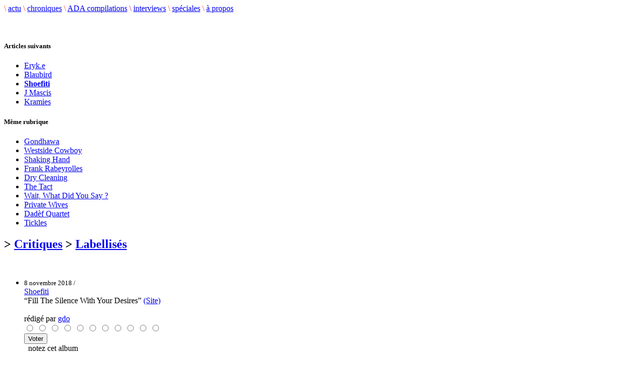

--- FILE ---
content_type: text/html; charset=utf-8
request_url: http://www.adecouvrirabsolument.com/spip.php?article7442
body_size: 5179
content:
<!DOCTYPE html>
<html dir="ltr" lang="fr">
<head>
<title>Shoefiti - Fill The Silence With Your Desires - À découvrir absolument</title>
<meta name="description" content="Webzine musical" />
<meta http-equiv="Content-Type" content="text/html; charset=utf-8" />


<link rel="shortcut icon" href="squelettes/favicon.ico" />


<link rel="alternate" type="application/rss+xml" title="Syndiquer tout le site" href="https://www.adecouvrirabsolument.com/spip.php?page=backend" />


<!-- <link rel="stylesheet" href="squelettes/spip_style.css" type="text/css" media="all" /> -->


<link rel="stylesheet" href="squelettes/habillage.css" type="text/css" media="projection, screen, tv" />


<link rel="stylesheet" href="squelettes-dist/impression.css" type="text/css" media="print" />


<link rel='stylesheet' type='text/css' media='all' href='extensions/porte_plume/css/barre_outils.css' />
<link rel='stylesheet' type='text/css' media='all' href='https://www.adecouvrirabsolument.com/spip.php?page=barre_outils_icones.css' />
<link rel="stylesheet" href="plugins/notation 2/css/notation.v2.css" type="text/css" media="all" />
<script src="prive/javascript/jquery.js" type="text/javascript"></script>

<script src="prive/javascript/jquery.form.js" type="text/javascript"></script>

<script src="prive/javascript/ajaxCallback.js" type="text/javascript"></script>

<script src="prive/javascript/jquery.cookie.js" type="text/javascript"></script>
<!-- insert_head --><script type='text/javascript' src='extensions/porte_plume/javascript/xregexp-min.js'></script>
<script type='text/javascript' src='extensions/porte_plume/javascript/jquery.markitup_pour_spip.js'></script>
<script type='text/javascript' src='extensions/porte_plume/javascript/jquery.previsu_spip.js'></script>
<script type='text/javascript' src='https://www.adecouvrirabsolument.com/spip.php?page=porte_plume_start.js&amp;lang=fr'></script>
<link rel="stylesheet" href="https://www.adecouvrirabsolument.com/spip.php?page=cfg.css" type="text/css" media="all" /><link rel='stylesheet' href='https://www.adecouvrirabsolument.com/spip.php?page=forms_styles.css' type='text/css' media='all' />

<!-- Debut header du Couteau Suisse -->
<script type="text/javascript"><!--
var cs_prive=window.location.pathname.match(/\/ecrire\/$/)!=null;
jQuery.fn.cs_todo=function(){return this.not('.cs_done').addClass('cs_done');};
if(window.jQuery) {
var cs_sel_jQuery=typeof jQuery(document).selector=='undefined'?'@':'';
var cs_CookiePlugin="https://adecouvrirabsolument.com/prive/javascript/jquery.cookie.js";
}
// --></script>
<!-- Fin header du Couteau Suisse -->




<!--<script src="squelettes/ADA_files/agenda.js" type="text/javascript"></script>
<script type="text/javascript" src="squelettes/ADA_files/scripts.js"></script>-->
<script type="text/javascript" src="plugins/notation/javascript/jquery.rating.js"></script>
<script type="text/javascript" src="plugins/notation/javascript/notation.js"></script>

<link rel="stylesheet" href="squelettes/adastyle.css" type="text/css" />
<link rel="stylesheet" href="//netdna.bootstrapcdn.com/font-awesome/4.0.3/css/font-awesome.css" />

<link href="favicon.ico" rel="shortcut icon" type="image/x-icon" />
<link href="favicon.png" rel="icon" type="image/png" /></head>

<body class="page_sommaire">
<div id="conteneur">

	<!--   HEADER ET MENU   -->
	<div id="header">
  <!-- <a href="https://www.adecouvrirabsolument.com/" class="logo"><img src="logoxx.jpg"></a> -->

  <div id="menu">
    <span class="separation" style="color: rgb(255, 72, 57);">\</span>
    <a href="https://www.adecouvrirabsolument.com" class="menu_scenes">actu</a>
    <span class="separation" style="color: rgb(255, 72, 57);">\</span>
    <a href="/chroniques" class="menu_scenes">chroniques</a>
    <span class="separation" style="color: rgb(255, 72, 57);">\</span>
    <a href="/compilations" class="menu_scenes">ADA compilations</a>
    <span class="separation" style="color: rgb(234, 22, 114);">\</span>
    <a href="/interviews" class="menu_scenes">interviews</a>
    <span class="separation" style="color: rgb(255, 72, 57);">\</span>
    <a href="/speciales" class="menu_scenes">spéciales</a>
    <span class="separation" style="color: rgb(255, 72, 57);">\</span>
    <a href="spip.php?page=apropos" class="menu_scenes">&agrave; propos</a>
    <!--
    <span class="separation" style="color: rgb(236, 101, 62);">\</span>
    <a href="spip.php?rubrique15" class="menu_scenes">multim�dia</a>
    -->
  </div>
</div>

<div id="menu_bis"></div>
	<!-- ****************** -->


	<div id="contenu">

		<!-- COLONNE GAUCHE -->
		<!-- ************** -->
		<div id="contenu_gauche">

		<br /><br />


 <h5 class="titre_dossiers">Articles suivants</h5>
				<ul style="clear: both;">
 
<li><a href="spip.php?article7448">Eryk.e</a></li>

<li><a href="spip.php?article7445">Blaubird</a></li>


<li><a href="#"><b>Shoefiti</b></a></li>


<li><a href="spip.php?article7441">J Mascis</a></li>

<li><a href="spip.php?article7440">Kramies</a></li>

</ul>

			<div class="line"></div>

			
			
				<h5 class="titre_dossiers">Même rubrique</h5>
				<ul style="clear: both;">
					
					<li><a href="spip.php?article10237">Gondhawa</a></li>
					
					<li><a href="spip.php?article10234">Westside Cowboy</a></li>
					
					<li><a href="spip.php?article10235">Shaking Hand</a></li>
					
					<li><a href="spip.php?article10233">Frank Rabeyrolles</a></li>
					
					<li><a href="spip.php?article10232">Dry Cleaning</a></li>
					
					<li><a href="spip.php?article10231">The Tact</a></li>
					
					<li><a href="spip.php?article10229">Wait, What Did You Say&nbsp;?</a></li>
					
					<li><a href="spip.php?article10230">Private Wives</a></li>
					
					<li><a href="spip.php?article10228">Dadèf Quartet</a></li>
					
					<li><a href="spip.php?article10227">Tickles</a></li>
					
				</ul>
			


<div class="line"></div>
<!--

				 NEWSLETTER


				<p>Newsletter</p>
				FIN DE NEWSLETTER

			<div class="line"></div>

			<div class="menu_gauche">
				RECHERCHE
				<div class="formulaire_spip formulaire_recherche">
<a name="formulaire_recherche" id="formulaire_recherche"></a>
<form action="spip.php?page=recherche" method="get"><div>
	
			<input name='page' value='recherche' type='hidden' />
			<input name='avancee' value='1' type='hidden' />
			

	
	<input type="text" class="forml" size="28"name="recherche" id="recherche" value="Rechercher sur le site..." onfocus="this.value='';" /><br />
</div>
</form>
</div>				RECHERCHE fin
			</div>
-->
		</div>


		<!-- COLONNE MILIEU -->
		<!-- ************** -->
		<div id="contenu_milieu">

			<div class="inside">


	<!-- LES CHRONIQUES EN FOCUS -->
	<!-- *********************** -->

	<h2 class="chrotitre"> &gt; <a href="spip.php?rubrique1">Critiques</a> &gt; <a href="spip.php?rubrique3">Labellisés</a></h2><br />


	<!--

	<div class="cadre">
			<ul class="news">
						<li>
					<div class="titre_news">Shoefiti</div>
						<div class="date_news"><span class="date">8 novembre 2018 /</span> post&eacute; par  <span class="vcard author"><a class="url fn spip_in" href="spip.php?auteur2">gdo</a></span></div>
				
						<div class="Tekst1">
			<div class="texte"><p><span class='spip_document_1682 spip_documents spip_documents_center'>
<img src='local/cache-vignettes/L157xH15/espace_mini-4-40c0b.jpg' width='157' height='15' alt="" style='height:15px;width:157px;' /></span></p>

<p>Avec son son garage, son chant entre fatigue et rage épuisée, <strong>Shoefiti</strong> ne laboure par une terre vierge, mais le groupe le fait bien, nous donnant un plaisir auditif qui ne s’absoudrait pas d’une nostalgie évidente. Les chansons calibrées laissent entrevoir de belle façon un avenir qui pourrait s’inscrire sur des morceaux où l’aventure n’est pas loin (<i>Catcall Addiction</i>), désertant des zones de confort, pour des terrains aux lignes à dessiner, faisant passer la tension dans une topographie incertaine pour nous, rassurés à demi par un chant qui lui aussi se voit confier une mission inattendue, remplie avec brio. En sept titres le groupe éclabousse par sa classe, offrant une musique sachant se déstructurer sans jamais tomber dans la caricature, se rattrapant sans cesse sur des lignes noisy comme une assurance de ne jamais tomber, mais de se bruler les mains et de se râper la gorge. Même quand le tempo ralentit (<i>She Undress</i>) comme pour mieux installer le climat inquiétant d’un disque qui nous raconte des histoires entre <i>&#171;&nbsp;Le Livre sans Nom&nbsp;&#187;</i> et le meilleur de <strong>Frank Black</strong> quand celui-ci n’écrit pas en bossant ses cours de gestion via le CNED. <i>&#171;&nbsp;Fill The Silence With Your Desires&nbsp;&#187;</i> est un disque campé sur ses positions comme une ligne de fantassins prêts à dévaler la vallée pour en découdre, le buste haut, le muscle bandé et la peur au ventre comme le carburant nécessaire à la puissance à déployer. Boys against silence.</p></div>
				</div></li>
			</ul>
	</div>
	-->

		<div id="liste-articles">
			<ul>
				<li>
				<!-- debut_surligneconditionnel -->
		<div id="volume">
</div>
		<a href="#"></a>
		<small> 8 novembre 2018 /</small> <br />
        <span class="artiste"><a href="spip.php?page=v2_recherche&recherche=Shoefiti">Shoefiti</a></span><br />
        <span class="album">&ldquo;Fill The Silence With Your Desires&rdquo;
        <span class="label"><a href="http://www.shoefiti.net" />(Site)</a></span></span>
        <br /><br /><div class="date_news"> r&eacute;dig&eacute; par <span class="vcard author"><a class="url fn spip_in" href="spip.php?auteur2">gdo</a></span></div>

<!--formulaire_notation-->

<div class="formulaire_notation ajax">
 
	<form action="spip.php?article7442" method="post" id="notation-articles7442" enctype="multipart/form-data" style="display:inline; padding:0; spacing:0; border:0">
		<div><input name="id_article" value="7442" type="hidden" />
<input name="page" value="article" type="hidden" /><input name='formulaire_action' type='hidden'
		value='notation' /><input name='formulaire_action_args' type='hidden'
		value='KQIV6rxJ2ndd7YxkJdp39P+UcYIem6/6Xg52zs7e6uh12+UGYsCdRmqhDRKQGMdvtMPQoJrjKEBWs4eevwCqmAzpyaUxy4/aM12/IKJ+140r' /></div><div style="display:inline">
			<div class='notation_note notation_note_on_load'><input name='notation-articles7442' type='radio' class='auto-submit-star rating-cancel' value='-1' />
<input name='notation-articles7442' type='radio' class='auto-submit-star' value='1' />
<input name='notation-articles7442' type='radio' class='auto-submit-star' value='2' />
<input name='notation-articles7442' type='radio' class='auto-submit-star' value='3' />
<input name='notation-articles7442' type='radio' class='auto-submit-star' value='4' />
<input name='notation-articles7442' type='radio' class='auto-submit-star' value='5' />
<input name='notation-articles7442' type='radio' class='auto-submit-star' value='6' />
<input name='notation-articles7442' type='radio' class='auto-submit-star' value='7' />
<input name='notation-articles7442' type='radio' class='auto-submit-star' value='8' />
<input name='notation-articles7442' type='radio' class='auto-submit-star' value='9' />
<input name='notation-articles7442' type='radio' class='auto-submit-star' value='10' />
</div>
			
			<input type="hidden" name="notation_id_donnees" id="id_donnees-articles7442" value="7442" />
			<input type="hidden" name="content" id="content-articles7442" value="" />
			<input type="submit" class="access" value="Voter"/>
			
		</div>
	</form>




</div>
&nbsp;
			notez cet album
			<//BOUBLE_not>



		<br /><br />
				<!-- finde_surligneconditionnel-->
				</li>
			</ul><br />

				
				</div>

			<!-- debut_surligneconditionnel -->
			
			<div class="Tekst1decal">
			<div class="texte"><p><span class='spip_document_1682 spip_documents spip_documents_center'>
<img src='local/cache-vignettes/L157xH15/espace_mini-4-40c0b.jpg' width='157' height='15' alt="" style='height:15px;width:157px;' /></span></p>

<p>Avec son son garage, son chant entre fatigue et rage épuisée, <strong>Shoefiti</strong> ne laboure par une terre vierge, mais le groupe le fait bien, nous donnant un plaisir auditif qui ne s’absoudrait pas d’une nostalgie évidente. Les chansons calibrées laissent entrevoir de belle façon un avenir qui pourrait s’inscrire sur des morceaux où l’aventure n’est pas loin (<i>Catcall Addiction</i>), désertant des zones de confort, pour des terrains aux lignes à dessiner, faisant passer la tension dans une topographie incertaine pour nous, rassurés à demi par un chant qui lui aussi se voit confier une mission inattendue, remplie avec brio. En sept titres le groupe éclabousse par sa classe, offrant une musique sachant se déstructurer sans jamais tomber dans la caricature, se rattrapant sans cesse sur des lignes noisy comme une assurance de ne jamais tomber, mais de se bruler les mains et de se râper la gorge. Même quand le tempo ralentit (<i>She Undress</i>) comme pour mieux installer le climat inquiétant d’un disque qui nous raconte des histoires entre <i>&#171;&nbsp;Le Livre sans Nom&nbsp;&#187;</i> et le meilleur de <strong>Frank Black</strong> quand celui-ci n’écrit pas en bossant ses cours de gestion via le CNED. <i>&#171;&nbsp;Fill The Silence With Your Desires&nbsp;&#187;</i> est un disque campé sur ses positions comme une ligne de fantassins prêts à dévaler la vallée pour en découdre, le buste haut, le muscle bandé et la peur au ventre comme le carburant nécessaire à la puissance à déployer. Boys against silence.</p></div>			</div>
			<!-- finde_surligneconditionnel-->


			
			
			

			

			
			

			
			

			
		<!-- fin contenu -->


<!--
			<h2>Derni�res chroniques</h2><br />
		<span class="bigseparation">.......................................................................................................</span>
		-->

	<!-- FIN DES CHRONIQUES EN FOCUS -->

	<ul class="partage">
		<li><a href="http://www.facebook.com/sharer.php?u=https%3A%2F%2Fwww.adecouvrirabsolument.com%2Fspip.php%3Farticle7442" title="Partagez sur Facebook"><i class="fa fa-facebook"></i></a></li>
		<li><a href="http://twitter.com/share?url=https%3A%2F%2Fwww.adecouvrirabsolument.com%2Fspip.php%3Farticle7442" title="Partagez sur Twitter"><i class="fa fa-twitter"></i></a></li>
	</ul>

	<div class="cadre">
									<div class="chroniques">
			
			<a class="chroniques" href="spip.php?article971">
			<img class='spip_logos' alt="" src="local/cache-vignettes/L60xH60/arton971-18864.jpg" width='60' height='60' style='height:60px;width:60px;' />
			<span class="artiste">Major Deluxe </span><br />
			<span class="album">&ldquo;Skyline Society&rdquo;</span><br />
			<span class="label">(Tricatel)</span></a></a>
									
			<a class="chroniques" href="spip.php?article9269">
			<img class='spip_logos' alt="" src="local/cache-vignettes/L60xH60/arton9269-9ab9f.jpg" width='60' height='60' style='height:60px;width:60px;' />
			<span class="artiste">Dalva</span><br />
			<span class="album">&ldquo;Les Grandes Houles&rdquo;</span><br />
			<span class="label">(Rockers Die Younger)</span></a></a>
									
									</div>

									<div class="chroniques">
			
			<a class="chroniques" href="spip.php?article10196">
			<img class='spip_logos' alt="" src="local/cache-vignettes/L60xH60/arton10196-70b8b.png" width='60' height='60' style='height:60px;width:60px;' />
			<span class="artiste">Les Ramoneurs de Menhirs</span><br />
			<span class="album">&ldquo;D’Ar gad ataw&rdquo;</span><br />
			<span class="label">(Archives de la zone mondiale)</span></a></a>
									
			<a class="chroniques" href="spip.php?article7105">
			<img class='spip_logos' alt="" src="local/cache-vignettes/L60xH61/arton7105-498d2.png" width='60' height='61' style='height:61px;width:60px;' />
			<span class="artiste">Arcade Fire</span><br />
			<span class="album">&ldquo;Everything Now&rdquo;</span><br />
			<span class="label">(Sonovox)</span></a></a>
									
									</div>

									<div class="chroniques">
			
			<a class="chroniques" href="spip.php?article3512">
			<img class='spip_logos' alt="" src="local/cache-vignettes/L60xH60/arton3512-9567b.jpg" width='60' height='60' style='height:60px;width:60px;' />
			<span class="artiste">Late Night Venture</span><br />
			<span class="album">&ldquo;Illuminations&rdquo;</span><br />
			<span class="label">(Quatermain Records)</span></a></a>
									
			<a class="chroniques" href="spip.php?article2525">
			<img class='spip_logos' alt="" src="local/cache-vignettes/L60xH60/arton2525-7d2f3.jpg" width='60' height='60' style='height:60px;width:60px;' />
			<span class="artiste">Moi caprice</span><br />
			<span class="album">&ldquo;the art of kissing&rdquo;</span><br />
			<span class="label">(Glorious records)</span></a></a>
									
									</div>
	</div><br />



						
						
					
						

			</div>

		</div>



		<!-- COLONNE DROITE -->
		<!-- ************** -->
		<div id="contenu_droite">


			<div class="inside" style="padding-left: 10px;">
			<!--	RECHERCHE -->
				<div class="formulaire_spip formulaire_recherche">
<a name="formulaire_recherche" id="formulaire_recherche"></a>
<form action="spip.php?page=recherche" method="get"><div>
	
			<input name='page' value='recherche' type='hidden' />
			<input name='avancee' value='1' type='hidden' />
			

	
	<input type="text" class="forml" size="28"name="recherche" id="recherche" value="Rechercher sur le site..." onfocus="this.value='';" /><br />
</div>
</form>
</div><br />
			<!--	RECHERCHE fin -->


				<!-- INFOS LIEES A L'ARTISTE   -->
				<!-- ////////////////////////////// -->
				<!--
			
			<h1>&nbsp;en concert</h1>
				<div class="cadre">
					<div class="datesConcerts">
						
						<a href="#">aucune date pour cet artiste.</a>
						
						
					</div>
			<span class="Tekst3"><a href="https://www.adecouvrirabsolument.com/spip.php?page=v2_agenda">+ voir l'agenda des concerts</a></span>
				</div><br />
				-->
			
			<h1>&nbsp;autres albums</h1><br />
	<div class="cadre">
				
						
						
									<div class="chroniques">
			<a class="chroniques" href="spip.php?article6528">
			<img class='spip_logos' alt="" src="local/cache-vignettes/L70xH70/arton6528-1c2e1.png" width='70' height='70' style='height:70px;width:70px;' />
			<span class="artiste" style="font-size: 10px;">Shoefiti</span><br />
			<span class="album">&ldquo;Clip de From Dusk Till Dawn&rdquo;</span>
			</a>

									</div>
						
						
					
	</div>

			<h1>&nbsp;interviews</h1><br />
	<div class="cadre">
				
						
						aucune interview pour cet artiste.
						
						
					
	</div>



			<h1>&nbsp;spéciales</h1><br />
	<div class="cadre">
				
						
						aucune spéciale pour cet artiste.
						
						
					
	</div>





			</div>

		</div>

		<div style="clear: both; margin-bottom: 50px;"></div>

	</div>
	<div id="footer">
  <p class="ligne_bis">
    1999-2026 © ADECOUVRIRABSOLUMENT Tous droits réservés. - <b>
  	<a href="spip.php?page=apropos">&Agrave; propos</a> \
  	<a href="spip.php?page=contacts">Contacts</a> \
    <a href="https://www.facebook.com/profile.php?id=100085066383461">Facebook</a> \
  	<a href="https://twitter.com/a_absolument">Twitter</a> \</b>
  	<a href="https://www.spip.net/">Spip</a> \
  	<a href="http://www.nhusao.be/">design + d&eacute;veloppement: nhusao</a>
	</p>
</div>

</div><!--  div end conteneur -->


</body>
</html>

